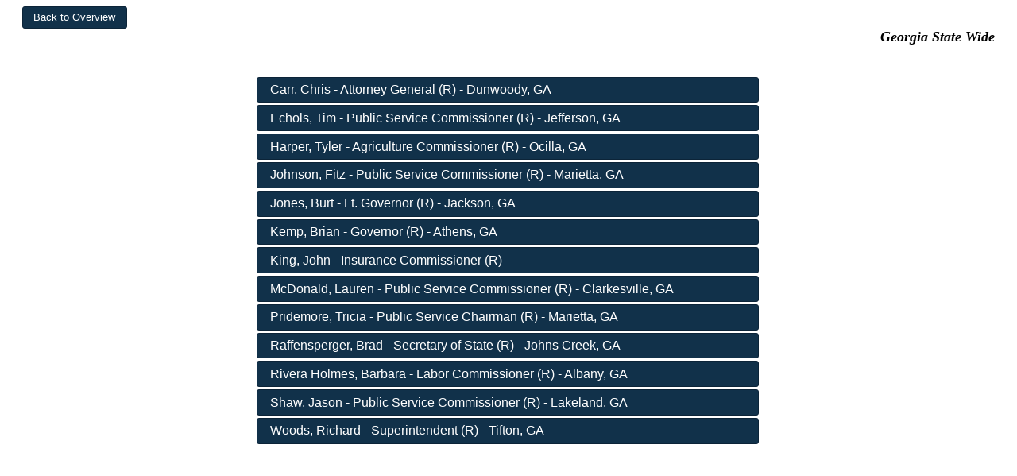

--- FILE ---
content_type: text/html; charset=utf-8
request_url: http://www.ciclt.net/sn/leg_app/po_list.aspx?ClientCode=gsba&ListType=statewide
body_size: 4267
content:


<!DOCTYPE html PUBLIC "-//W3C//DTD XHTML 1.0 Transitional//EN" "http://www.w3.org/TR/xhtml1/DTD/xhtml1-transitional.dtd">

<html xmlns="http://www.w3.org/1999/xhtml">
<head><title>
	Elected Officials List
</title>

           <style type="text/css">
        *
        {
            box-sizing: border-box;
        }
        .col-1 {width: 8.33%;}
        .col-2 {width: 16.66%;}
        .col-3 {width: 25%;}
        .col-4 {width: 33.33%;}
        .col-5 {width: 41.66%;}
        .col-6 {width: 50%;}
        .col-7 {width: 58.33%;}
        .col-8 {width: 66.66%;}
        .col-9 {width: 75%;}
        .col-10 {width: 83.33%;}
        .col-11 {width: 91.66%;}
        .col-12 {width: 100%;}
        .col-Menu {width: 11.1%;}
        .col-Menu8 {width: 12.5%;}
        .col-Menu7 {width: 14.2%;}
        .col-Menu6 {width: 16.6%;}
        
        [class*="col-"] {
            float: left;
            padding: 5px;
        }
        
        .row:after {
            content: "";
            clear: both;
            display: block;
        }
        .main_focus
        {
            width: 80%;
        }
        .footer
        {
            margin-top: 20px;
            margin-bottom: 70px;
            padding: 10px;
            
            
        }
        .section
        {
            padding: 5px;
            /*border: 1px solid black;*/
            overflow: hidden;
        }

        
        .full_width
        {
            width: 100%;
        }
        
        .option_divs
        {
            padding: 15px;
        }
        
        .padder
        {
            padding: 10px;
        }
        
        .top_fix
            {
                position: fixed;
                top: 0;
                left: 0;
                z-index: 1000 !important;
                /*background-color: Black;*/
                
            }
        .top_fix_menu
        {
            position: fixed;
            top: 70px;
            left: 0px;
        }
        .fixthis
        {
            position: relative;
            z-index: 1000 !important;  
        }
        .fixthat
        {
            position: relative;
            z-index: -1 !important;
        }
        .header_text
        {
            text-align: left;
            font-size: x-large;
        }
        .finished
        {
            /*border-top: 5px solid green;*/
        }
        .menu_item
        {
            margin-top: 2px;
            margin-bottom: 2px;
            
        }
        .stretched_banner
        {
            width: 100%;
            height: auto;
        }
        .soft_border
        {
            border: 1px solid #d3d3d3;
        }
        .my_logo
        {
            max-width: 100%; 
            height: auto;
            max-height: 50px;
        }
        .dy_but
        {
            min-width: 100px;
        }
        
        @media only screen and (max-width: 768px)
        {
            [class*="col-"] {
                 width: 100%;
            }
            
            .header_text
            {
                font-size: small;
            }
            .main_focus
            {
                width: 100%;
            }
        }
        @media only screen and (max-width: 1200px)
        {
            [class*="col-Menu"]
            {
                width: 100%;
            }
        }
        @media only screen and (max-width: 1350px)
        {
            .col-Menu
            {
                width: 100%;
            }
        }
    </style>
    <meta name="viewport" content="width=device-width, initial-scale=1.0" />
    <script src="/sn/scripts/JQuery.js" type="text/javascript"></script>
    <script src="/sn/scripts/JQueryUI.js" type="text/javascript"></script>
    <script type="text/javascript">
        $(document).ready(function () {

            //all submit form buttons to JQueryUI Style
            $("button, input[type=submit]").button();

            $(".menu_item").button();
            $(".dy_but").button();

            //Menu Toggle----------------------------------
            $("#menu_button").click(function () {


                $("#menu_section").toggle("blind", {}, 500);
                //$("#menu_section").toggle();
            });

        });
    </script>  
<link href="/sn/events2/events_style/gsba/jquery-ui.css" type="text/css" rel="stylesheet" /></head>
<body>
    <div>
        
    <style>
        .action_button
        {
            width: 50%;
            margin-bottom: 3px;
            text-align: left;
        }        

        .main_row
        {
            border-bottom: 1px solid black;
            padding: 15px;
        }
        
        
        .alt_row
        {
            border-bottom: 1px solid black;
            padding: 15px;
            background-color: #f0f0f0;
        }
        
        @media only screen and (max-width: 768px)
        {
            .action_button
            {
                width: 90%;
                padding: 10px;
                
            }
        }
    </style>
        <script type="text/javascript">
            $(document).ready(function () {


                $("button, input[type=submit]").button();
                $("#group_menu").menu();
                $(document).tooltip({
                    track: true
                });

                $(".action_button").button();


            });
      
    </script>

<center>
<form method="post" action="./po_list.aspx?ClientCode=gsba&amp;ListType=statewide" id="form1">
<div class="aspNetHidden">
<input type="hidden" name="__VIEWSTATE" id="__VIEWSTATE" value="/[base64]/[base64]/[base64]/[base64]/[base64]/[base64]/[base64]/Q2xpZW50Q29kZT1nc2JhJlBfSURFTz1nYXN3MDgiPldvb2RzLCBSaWNoYXJkIC0gU3VwZXJpbnRlbmRlbnQgKFIpICAtIFRpZnRvbiwgR0E8L2E+PC9kaXY+PC9kaXY+ZGTkt/lz0GezKZ24NyF6awUMEac8Sg==" />
</div>

<div class="aspNetHidden">

	<input type="hidden" name="__VIEWSTATEGENERATOR" id="__VIEWSTATEGENERATOR" value="AC589EDD" />
</div>

<div class="row">
    <div style="float: left;">
        <input type="submit" name="ctl00$ContentPlaceHolder1$butBackToOverview" value="Back to Overview" id="ContentPlaceHolder1_butBackToOverview" style="font-size:Smaller;margin-left: 20px;" />
    </div>     
</div>
<div class="row" style="margin-bottom: 40px;">
        <div style="font-weight: bold; float: right; margin-right: 20px; font-size: large; font-style: italic;">
            Georgia State Wide
        </div>
</div>

    <div class='row' style='width: 100%;'><div class="row" style="font-weight: bold;"><a class="action_button" href="http://www.ciclt.net/sn/leg_app/po_detail.aspx?ClientCode=gsba&P_IDEO=gasw03">Carr, Chris - Attorney General (R)  - Dunwoody, GA</a></div><div class="row" style="font-weight: bold;"><a class="action_button" href="http://www.ciclt.net/sn/leg_app/po_detail.aspx?ClientCode=gsba&P_IDEO=gasw23">Echols, Tim - Public Service Commissioner (R)  - Jefferson, GA</a></div><div class="row" style="font-weight: bold;"><a class="action_button" href="http://www.ciclt.net/sn/leg_app/po_detail.aspx?ClientCode=gsba&P_IDEO=gasw05">Harper, Tyler - Agriculture Commissioner (R)  - Ocilla, GA</a></div><div class="row" style="font-weight: bold;"><a class="action_button" href="http://www.ciclt.net/sn/leg_app/po_detail.aspx?ClientCode=gsba&P_IDEO=gasw25">Johnson, Fitz - Public Service Commissioner (R)  - Marietta, GA</a></div><div class="row" style="font-weight: bold;"><a class="action_button" href="http://www.ciclt.net/sn/leg_app/po_detail.aspx?ClientCode=gsba&P_IDEO=gasw02">Jones, Burt - Lt. Governor (R)  - Jackson, GA</a></div><div class="row" style="font-weight: bold;"><a class="action_button" href="http://www.ciclt.net/sn/leg_app/po_detail.aspx?ClientCode=gsba&P_IDEO=gasw01">Kemp, Brian - Governor (R)  - Athens, GA</a></div><div class="row" style="font-weight: bold;"><a class="action_button" href="http://www.ciclt.net/sn/leg_app/po_detail.aspx?ClientCode=gsba&P_IDEO=gasw07">King, John - Insurance Commissioner (R)</a></div><div class="row" style="font-weight: bold;"><a class="action_button" href="http://www.ciclt.net/sn/leg_app/po_detail.aspx?ClientCode=gsba&P_IDEO=gasw22">McDonald, Lauren - Public Service Commissioner (R)  - Clarkesville, GA</a></div><div class="row" style="font-weight: bold;"><a class="action_button" href="http://www.ciclt.net/sn/leg_app/po_detail.aspx?ClientCode=gsba&P_IDEO=gasw21">Pridemore, Tricia - Public Service Chairman (R)  - Marietta, GA</a></div><div class="row" style="font-weight: bold;"><a class="action_button" href="http://www.ciclt.net/sn/leg_app/po_detail.aspx?ClientCode=gsba&P_IDEO=gasw04">Raffensperger, Brad - Secretary of State (R)  - Johns Creek, GA</a></div><div class="row" style="font-weight: bold;"><a class="action_button" href="http://www.ciclt.net/sn/leg_app/po_detail.aspx?ClientCode=gsba&P_IDEO=gasw06">Rivera Holmes, Barbara - Labor Commissioner (R)  - Albany, GA</a></div><div class="row" style="font-weight: bold;"><a class="action_button" href="http://www.ciclt.net/sn/leg_app/po_detail.aspx?ClientCode=gsba&P_IDEO=gasw24">Shaw, Jason - Public Service Commissioner (R)  - Lakeland, GA</a></div><div class="row" style="font-weight: bold;"><a class="action_button" href="http://www.ciclt.net/sn/leg_app/po_detail.aspx?ClientCode=gsba&P_IDEO=gasw08">Woods, Richard - Superintendent (R)  - Tifton, GA</a></div></div>

</form>
</center>




    </div>
</body>
</html>
